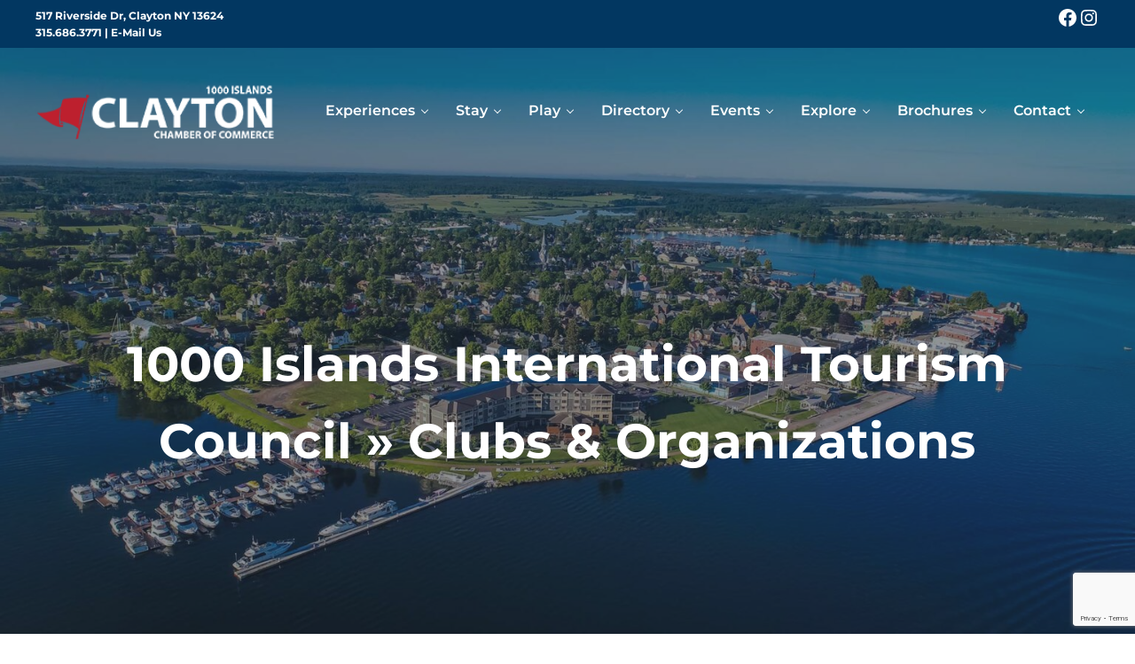

--- FILE ---
content_type: text/html; charset=utf-8
request_url: https://www.google.com/recaptcha/api2/anchor?ar=1&k=6LfHrSkUAAAAAPnKk5cT6JuKlKPzbwyTYuO8--Vr&co=aHR0cHM6Ly93d3cuMTAwMGlzbGFuZHMtY2xheXRvbi5jb206NDQz&hl=en&v=PoyoqOPhxBO7pBk68S4YbpHZ&size=invisible&anchor-ms=20000&execute-ms=30000&cb=tcz0poantubf
body_size: 49419
content:
<!DOCTYPE HTML><html dir="ltr" lang="en"><head><meta http-equiv="Content-Type" content="text/html; charset=UTF-8">
<meta http-equiv="X-UA-Compatible" content="IE=edge">
<title>reCAPTCHA</title>
<style type="text/css">
/* cyrillic-ext */
@font-face {
  font-family: 'Roboto';
  font-style: normal;
  font-weight: 400;
  font-stretch: 100%;
  src: url(//fonts.gstatic.com/s/roboto/v48/KFO7CnqEu92Fr1ME7kSn66aGLdTylUAMa3GUBHMdazTgWw.woff2) format('woff2');
  unicode-range: U+0460-052F, U+1C80-1C8A, U+20B4, U+2DE0-2DFF, U+A640-A69F, U+FE2E-FE2F;
}
/* cyrillic */
@font-face {
  font-family: 'Roboto';
  font-style: normal;
  font-weight: 400;
  font-stretch: 100%;
  src: url(//fonts.gstatic.com/s/roboto/v48/KFO7CnqEu92Fr1ME7kSn66aGLdTylUAMa3iUBHMdazTgWw.woff2) format('woff2');
  unicode-range: U+0301, U+0400-045F, U+0490-0491, U+04B0-04B1, U+2116;
}
/* greek-ext */
@font-face {
  font-family: 'Roboto';
  font-style: normal;
  font-weight: 400;
  font-stretch: 100%;
  src: url(//fonts.gstatic.com/s/roboto/v48/KFO7CnqEu92Fr1ME7kSn66aGLdTylUAMa3CUBHMdazTgWw.woff2) format('woff2');
  unicode-range: U+1F00-1FFF;
}
/* greek */
@font-face {
  font-family: 'Roboto';
  font-style: normal;
  font-weight: 400;
  font-stretch: 100%;
  src: url(//fonts.gstatic.com/s/roboto/v48/KFO7CnqEu92Fr1ME7kSn66aGLdTylUAMa3-UBHMdazTgWw.woff2) format('woff2');
  unicode-range: U+0370-0377, U+037A-037F, U+0384-038A, U+038C, U+038E-03A1, U+03A3-03FF;
}
/* math */
@font-face {
  font-family: 'Roboto';
  font-style: normal;
  font-weight: 400;
  font-stretch: 100%;
  src: url(//fonts.gstatic.com/s/roboto/v48/KFO7CnqEu92Fr1ME7kSn66aGLdTylUAMawCUBHMdazTgWw.woff2) format('woff2');
  unicode-range: U+0302-0303, U+0305, U+0307-0308, U+0310, U+0312, U+0315, U+031A, U+0326-0327, U+032C, U+032F-0330, U+0332-0333, U+0338, U+033A, U+0346, U+034D, U+0391-03A1, U+03A3-03A9, U+03B1-03C9, U+03D1, U+03D5-03D6, U+03F0-03F1, U+03F4-03F5, U+2016-2017, U+2034-2038, U+203C, U+2040, U+2043, U+2047, U+2050, U+2057, U+205F, U+2070-2071, U+2074-208E, U+2090-209C, U+20D0-20DC, U+20E1, U+20E5-20EF, U+2100-2112, U+2114-2115, U+2117-2121, U+2123-214F, U+2190, U+2192, U+2194-21AE, U+21B0-21E5, U+21F1-21F2, U+21F4-2211, U+2213-2214, U+2216-22FF, U+2308-230B, U+2310, U+2319, U+231C-2321, U+2336-237A, U+237C, U+2395, U+239B-23B7, U+23D0, U+23DC-23E1, U+2474-2475, U+25AF, U+25B3, U+25B7, U+25BD, U+25C1, U+25CA, U+25CC, U+25FB, U+266D-266F, U+27C0-27FF, U+2900-2AFF, U+2B0E-2B11, U+2B30-2B4C, U+2BFE, U+3030, U+FF5B, U+FF5D, U+1D400-1D7FF, U+1EE00-1EEFF;
}
/* symbols */
@font-face {
  font-family: 'Roboto';
  font-style: normal;
  font-weight: 400;
  font-stretch: 100%;
  src: url(//fonts.gstatic.com/s/roboto/v48/KFO7CnqEu92Fr1ME7kSn66aGLdTylUAMaxKUBHMdazTgWw.woff2) format('woff2');
  unicode-range: U+0001-000C, U+000E-001F, U+007F-009F, U+20DD-20E0, U+20E2-20E4, U+2150-218F, U+2190, U+2192, U+2194-2199, U+21AF, U+21E6-21F0, U+21F3, U+2218-2219, U+2299, U+22C4-22C6, U+2300-243F, U+2440-244A, U+2460-24FF, U+25A0-27BF, U+2800-28FF, U+2921-2922, U+2981, U+29BF, U+29EB, U+2B00-2BFF, U+4DC0-4DFF, U+FFF9-FFFB, U+10140-1018E, U+10190-1019C, U+101A0, U+101D0-101FD, U+102E0-102FB, U+10E60-10E7E, U+1D2C0-1D2D3, U+1D2E0-1D37F, U+1F000-1F0FF, U+1F100-1F1AD, U+1F1E6-1F1FF, U+1F30D-1F30F, U+1F315, U+1F31C, U+1F31E, U+1F320-1F32C, U+1F336, U+1F378, U+1F37D, U+1F382, U+1F393-1F39F, U+1F3A7-1F3A8, U+1F3AC-1F3AF, U+1F3C2, U+1F3C4-1F3C6, U+1F3CA-1F3CE, U+1F3D4-1F3E0, U+1F3ED, U+1F3F1-1F3F3, U+1F3F5-1F3F7, U+1F408, U+1F415, U+1F41F, U+1F426, U+1F43F, U+1F441-1F442, U+1F444, U+1F446-1F449, U+1F44C-1F44E, U+1F453, U+1F46A, U+1F47D, U+1F4A3, U+1F4B0, U+1F4B3, U+1F4B9, U+1F4BB, U+1F4BF, U+1F4C8-1F4CB, U+1F4D6, U+1F4DA, U+1F4DF, U+1F4E3-1F4E6, U+1F4EA-1F4ED, U+1F4F7, U+1F4F9-1F4FB, U+1F4FD-1F4FE, U+1F503, U+1F507-1F50B, U+1F50D, U+1F512-1F513, U+1F53E-1F54A, U+1F54F-1F5FA, U+1F610, U+1F650-1F67F, U+1F687, U+1F68D, U+1F691, U+1F694, U+1F698, U+1F6AD, U+1F6B2, U+1F6B9-1F6BA, U+1F6BC, U+1F6C6-1F6CF, U+1F6D3-1F6D7, U+1F6E0-1F6EA, U+1F6F0-1F6F3, U+1F6F7-1F6FC, U+1F700-1F7FF, U+1F800-1F80B, U+1F810-1F847, U+1F850-1F859, U+1F860-1F887, U+1F890-1F8AD, U+1F8B0-1F8BB, U+1F8C0-1F8C1, U+1F900-1F90B, U+1F93B, U+1F946, U+1F984, U+1F996, U+1F9E9, U+1FA00-1FA6F, U+1FA70-1FA7C, U+1FA80-1FA89, U+1FA8F-1FAC6, U+1FACE-1FADC, U+1FADF-1FAE9, U+1FAF0-1FAF8, U+1FB00-1FBFF;
}
/* vietnamese */
@font-face {
  font-family: 'Roboto';
  font-style: normal;
  font-weight: 400;
  font-stretch: 100%;
  src: url(//fonts.gstatic.com/s/roboto/v48/KFO7CnqEu92Fr1ME7kSn66aGLdTylUAMa3OUBHMdazTgWw.woff2) format('woff2');
  unicode-range: U+0102-0103, U+0110-0111, U+0128-0129, U+0168-0169, U+01A0-01A1, U+01AF-01B0, U+0300-0301, U+0303-0304, U+0308-0309, U+0323, U+0329, U+1EA0-1EF9, U+20AB;
}
/* latin-ext */
@font-face {
  font-family: 'Roboto';
  font-style: normal;
  font-weight: 400;
  font-stretch: 100%;
  src: url(//fonts.gstatic.com/s/roboto/v48/KFO7CnqEu92Fr1ME7kSn66aGLdTylUAMa3KUBHMdazTgWw.woff2) format('woff2');
  unicode-range: U+0100-02BA, U+02BD-02C5, U+02C7-02CC, U+02CE-02D7, U+02DD-02FF, U+0304, U+0308, U+0329, U+1D00-1DBF, U+1E00-1E9F, U+1EF2-1EFF, U+2020, U+20A0-20AB, U+20AD-20C0, U+2113, U+2C60-2C7F, U+A720-A7FF;
}
/* latin */
@font-face {
  font-family: 'Roboto';
  font-style: normal;
  font-weight: 400;
  font-stretch: 100%;
  src: url(//fonts.gstatic.com/s/roboto/v48/KFO7CnqEu92Fr1ME7kSn66aGLdTylUAMa3yUBHMdazQ.woff2) format('woff2');
  unicode-range: U+0000-00FF, U+0131, U+0152-0153, U+02BB-02BC, U+02C6, U+02DA, U+02DC, U+0304, U+0308, U+0329, U+2000-206F, U+20AC, U+2122, U+2191, U+2193, U+2212, U+2215, U+FEFF, U+FFFD;
}
/* cyrillic-ext */
@font-face {
  font-family: 'Roboto';
  font-style: normal;
  font-weight: 500;
  font-stretch: 100%;
  src: url(//fonts.gstatic.com/s/roboto/v48/KFO7CnqEu92Fr1ME7kSn66aGLdTylUAMa3GUBHMdazTgWw.woff2) format('woff2');
  unicode-range: U+0460-052F, U+1C80-1C8A, U+20B4, U+2DE0-2DFF, U+A640-A69F, U+FE2E-FE2F;
}
/* cyrillic */
@font-face {
  font-family: 'Roboto';
  font-style: normal;
  font-weight: 500;
  font-stretch: 100%;
  src: url(//fonts.gstatic.com/s/roboto/v48/KFO7CnqEu92Fr1ME7kSn66aGLdTylUAMa3iUBHMdazTgWw.woff2) format('woff2');
  unicode-range: U+0301, U+0400-045F, U+0490-0491, U+04B0-04B1, U+2116;
}
/* greek-ext */
@font-face {
  font-family: 'Roboto';
  font-style: normal;
  font-weight: 500;
  font-stretch: 100%;
  src: url(//fonts.gstatic.com/s/roboto/v48/KFO7CnqEu92Fr1ME7kSn66aGLdTylUAMa3CUBHMdazTgWw.woff2) format('woff2');
  unicode-range: U+1F00-1FFF;
}
/* greek */
@font-face {
  font-family: 'Roboto';
  font-style: normal;
  font-weight: 500;
  font-stretch: 100%;
  src: url(//fonts.gstatic.com/s/roboto/v48/KFO7CnqEu92Fr1ME7kSn66aGLdTylUAMa3-UBHMdazTgWw.woff2) format('woff2');
  unicode-range: U+0370-0377, U+037A-037F, U+0384-038A, U+038C, U+038E-03A1, U+03A3-03FF;
}
/* math */
@font-face {
  font-family: 'Roboto';
  font-style: normal;
  font-weight: 500;
  font-stretch: 100%;
  src: url(//fonts.gstatic.com/s/roboto/v48/KFO7CnqEu92Fr1ME7kSn66aGLdTylUAMawCUBHMdazTgWw.woff2) format('woff2');
  unicode-range: U+0302-0303, U+0305, U+0307-0308, U+0310, U+0312, U+0315, U+031A, U+0326-0327, U+032C, U+032F-0330, U+0332-0333, U+0338, U+033A, U+0346, U+034D, U+0391-03A1, U+03A3-03A9, U+03B1-03C9, U+03D1, U+03D5-03D6, U+03F0-03F1, U+03F4-03F5, U+2016-2017, U+2034-2038, U+203C, U+2040, U+2043, U+2047, U+2050, U+2057, U+205F, U+2070-2071, U+2074-208E, U+2090-209C, U+20D0-20DC, U+20E1, U+20E5-20EF, U+2100-2112, U+2114-2115, U+2117-2121, U+2123-214F, U+2190, U+2192, U+2194-21AE, U+21B0-21E5, U+21F1-21F2, U+21F4-2211, U+2213-2214, U+2216-22FF, U+2308-230B, U+2310, U+2319, U+231C-2321, U+2336-237A, U+237C, U+2395, U+239B-23B7, U+23D0, U+23DC-23E1, U+2474-2475, U+25AF, U+25B3, U+25B7, U+25BD, U+25C1, U+25CA, U+25CC, U+25FB, U+266D-266F, U+27C0-27FF, U+2900-2AFF, U+2B0E-2B11, U+2B30-2B4C, U+2BFE, U+3030, U+FF5B, U+FF5D, U+1D400-1D7FF, U+1EE00-1EEFF;
}
/* symbols */
@font-face {
  font-family: 'Roboto';
  font-style: normal;
  font-weight: 500;
  font-stretch: 100%;
  src: url(//fonts.gstatic.com/s/roboto/v48/KFO7CnqEu92Fr1ME7kSn66aGLdTylUAMaxKUBHMdazTgWw.woff2) format('woff2');
  unicode-range: U+0001-000C, U+000E-001F, U+007F-009F, U+20DD-20E0, U+20E2-20E4, U+2150-218F, U+2190, U+2192, U+2194-2199, U+21AF, U+21E6-21F0, U+21F3, U+2218-2219, U+2299, U+22C4-22C6, U+2300-243F, U+2440-244A, U+2460-24FF, U+25A0-27BF, U+2800-28FF, U+2921-2922, U+2981, U+29BF, U+29EB, U+2B00-2BFF, U+4DC0-4DFF, U+FFF9-FFFB, U+10140-1018E, U+10190-1019C, U+101A0, U+101D0-101FD, U+102E0-102FB, U+10E60-10E7E, U+1D2C0-1D2D3, U+1D2E0-1D37F, U+1F000-1F0FF, U+1F100-1F1AD, U+1F1E6-1F1FF, U+1F30D-1F30F, U+1F315, U+1F31C, U+1F31E, U+1F320-1F32C, U+1F336, U+1F378, U+1F37D, U+1F382, U+1F393-1F39F, U+1F3A7-1F3A8, U+1F3AC-1F3AF, U+1F3C2, U+1F3C4-1F3C6, U+1F3CA-1F3CE, U+1F3D4-1F3E0, U+1F3ED, U+1F3F1-1F3F3, U+1F3F5-1F3F7, U+1F408, U+1F415, U+1F41F, U+1F426, U+1F43F, U+1F441-1F442, U+1F444, U+1F446-1F449, U+1F44C-1F44E, U+1F453, U+1F46A, U+1F47D, U+1F4A3, U+1F4B0, U+1F4B3, U+1F4B9, U+1F4BB, U+1F4BF, U+1F4C8-1F4CB, U+1F4D6, U+1F4DA, U+1F4DF, U+1F4E3-1F4E6, U+1F4EA-1F4ED, U+1F4F7, U+1F4F9-1F4FB, U+1F4FD-1F4FE, U+1F503, U+1F507-1F50B, U+1F50D, U+1F512-1F513, U+1F53E-1F54A, U+1F54F-1F5FA, U+1F610, U+1F650-1F67F, U+1F687, U+1F68D, U+1F691, U+1F694, U+1F698, U+1F6AD, U+1F6B2, U+1F6B9-1F6BA, U+1F6BC, U+1F6C6-1F6CF, U+1F6D3-1F6D7, U+1F6E0-1F6EA, U+1F6F0-1F6F3, U+1F6F7-1F6FC, U+1F700-1F7FF, U+1F800-1F80B, U+1F810-1F847, U+1F850-1F859, U+1F860-1F887, U+1F890-1F8AD, U+1F8B0-1F8BB, U+1F8C0-1F8C1, U+1F900-1F90B, U+1F93B, U+1F946, U+1F984, U+1F996, U+1F9E9, U+1FA00-1FA6F, U+1FA70-1FA7C, U+1FA80-1FA89, U+1FA8F-1FAC6, U+1FACE-1FADC, U+1FADF-1FAE9, U+1FAF0-1FAF8, U+1FB00-1FBFF;
}
/* vietnamese */
@font-face {
  font-family: 'Roboto';
  font-style: normal;
  font-weight: 500;
  font-stretch: 100%;
  src: url(//fonts.gstatic.com/s/roboto/v48/KFO7CnqEu92Fr1ME7kSn66aGLdTylUAMa3OUBHMdazTgWw.woff2) format('woff2');
  unicode-range: U+0102-0103, U+0110-0111, U+0128-0129, U+0168-0169, U+01A0-01A1, U+01AF-01B0, U+0300-0301, U+0303-0304, U+0308-0309, U+0323, U+0329, U+1EA0-1EF9, U+20AB;
}
/* latin-ext */
@font-face {
  font-family: 'Roboto';
  font-style: normal;
  font-weight: 500;
  font-stretch: 100%;
  src: url(//fonts.gstatic.com/s/roboto/v48/KFO7CnqEu92Fr1ME7kSn66aGLdTylUAMa3KUBHMdazTgWw.woff2) format('woff2');
  unicode-range: U+0100-02BA, U+02BD-02C5, U+02C7-02CC, U+02CE-02D7, U+02DD-02FF, U+0304, U+0308, U+0329, U+1D00-1DBF, U+1E00-1E9F, U+1EF2-1EFF, U+2020, U+20A0-20AB, U+20AD-20C0, U+2113, U+2C60-2C7F, U+A720-A7FF;
}
/* latin */
@font-face {
  font-family: 'Roboto';
  font-style: normal;
  font-weight: 500;
  font-stretch: 100%;
  src: url(//fonts.gstatic.com/s/roboto/v48/KFO7CnqEu92Fr1ME7kSn66aGLdTylUAMa3yUBHMdazQ.woff2) format('woff2');
  unicode-range: U+0000-00FF, U+0131, U+0152-0153, U+02BB-02BC, U+02C6, U+02DA, U+02DC, U+0304, U+0308, U+0329, U+2000-206F, U+20AC, U+2122, U+2191, U+2193, U+2212, U+2215, U+FEFF, U+FFFD;
}
/* cyrillic-ext */
@font-face {
  font-family: 'Roboto';
  font-style: normal;
  font-weight: 900;
  font-stretch: 100%;
  src: url(//fonts.gstatic.com/s/roboto/v48/KFO7CnqEu92Fr1ME7kSn66aGLdTylUAMa3GUBHMdazTgWw.woff2) format('woff2');
  unicode-range: U+0460-052F, U+1C80-1C8A, U+20B4, U+2DE0-2DFF, U+A640-A69F, U+FE2E-FE2F;
}
/* cyrillic */
@font-face {
  font-family: 'Roboto';
  font-style: normal;
  font-weight: 900;
  font-stretch: 100%;
  src: url(//fonts.gstatic.com/s/roboto/v48/KFO7CnqEu92Fr1ME7kSn66aGLdTylUAMa3iUBHMdazTgWw.woff2) format('woff2');
  unicode-range: U+0301, U+0400-045F, U+0490-0491, U+04B0-04B1, U+2116;
}
/* greek-ext */
@font-face {
  font-family: 'Roboto';
  font-style: normal;
  font-weight: 900;
  font-stretch: 100%;
  src: url(//fonts.gstatic.com/s/roboto/v48/KFO7CnqEu92Fr1ME7kSn66aGLdTylUAMa3CUBHMdazTgWw.woff2) format('woff2');
  unicode-range: U+1F00-1FFF;
}
/* greek */
@font-face {
  font-family: 'Roboto';
  font-style: normal;
  font-weight: 900;
  font-stretch: 100%;
  src: url(//fonts.gstatic.com/s/roboto/v48/KFO7CnqEu92Fr1ME7kSn66aGLdTylUAMa3-UBHMdazTgWw.woff2) format('woff2');
  unicode-range: U+0370-0377, U+037A-037F, U+0384-038A, U+038C, U+038E-03A1, U+03A3-03FF;
}
/* math */
@font-face {
  font-family: 'Roboto';
  font-style: normal;
  font-weight: 900;
  font-stretch: 100%;
  src: url(//fonts.gstatic.com/s/roboto/v48/KFO7CnqEu92Fr1ME7kSn66aGLdTylUAMawCUBHMdazTgWw.woff2) format('woff2');
  unicode-range: U+0302-0303, U+0305, U+0307-0308, U+0310, U+0312, U+0315, U+031A, U+0326-0327, U+032C, U+032F-0330, U+0332-0333, U+0338, U+033A, U+0346, U+034D, U+0391-03A1, U+03A3-03A9, U+03B1-03C9, U+03D1, U+03D5-03D6, U+03F0-03F1, U+03F4-03F5, U+2016-2017, U+2034-2038, U+203C, U+2040, U+2043, U+2047, U+2050, U+2057, U+205F, U+2070-2071, U+2074-208E, U+2090-209C, U+20D0-20DC, U+20E1, U+20E5-20EF, U+2100-2112, U+2114-2115, U+2117-2121, U+2123-214F, U+2190, U+2192, U+2194-21AE, U+21B0-21E5, U+21F1-21F2, U+21F4-2211, U+2213-2214, U+2216-22FF, U+2308-230B, U+2310, U+2319, U+231C-2321, U+2336-237A, U+237C, U+2395, U+239B-23B7, U+23D0, U+23DC-23E1, U+2474-2475, U+25AF, U+25B3, U+25B7, U+25BD, U+25C1, U+25CA, U+25CC, U+25FB, U+266D-266F, U+27C0-27FF, U+2900-2AFF, U+2B0E-2B11, U+2B30-2B4C, U+2BFE, U+3030, U+FF5B, U+FF5D, U+1D400-1D7FF, U+1EE00-1EEFF;
}
/* symbols */
@font-face {
  font-family: 'Roboto';
  font-style: normal;
  font-weight: 900;
  font-stretch: 100%;
  src: url(//fonts.gstatic.com/s/roboto/v48/KFO7CnqEu92Fr1ME7kSn66aGLdTylUAMaxKUBHMdazTgWw.woff2) format('woff2');
  unicode-range: U+0001-000C, U+000E-001F, U+007F-009F, U+20DD-20E0, U+20E2-20E4, U+2150-218F, U+2190, U+2192, U+2194-2199, U+21AF, U+21E6-21F0, U+21F3, U+2218-2219, U+2299, U+22C4-22C6, U+2300-243F, U+2440-244A, U+2460-24FF, U+25A0-27BF, U+2800-28FF, U+2921-2922, U+2981, U+29BF, U+29EB, U+2B00-2BFF, U+4DC0-4DFF, U+FFF9-FFFB, U+10140-1018E, U+10190-1019C, U+101A0, U+101D0-101FD, U+102E0-102FB, U+10E60-10E7E, U+1D2C0-1D2D3, U+1D2E0-1D37F, U+1F000-1F0FF, U+1F100-1F1AD, U+1F1E6-1F1FF, U+1F30D-1F30F, U+1F315, U+1F31C, U+1F31E, U+1F320-1F32C, U+1F336, U+1F378, U+1F37D, U+1F382, U+1F393-1F39F, U+1F3A7-1F3A8, U+1F3AC-1F3AF, U+1F3C2, U+1F3C4-1F3C6, U+1F3CA-1F3CE, U+1F3D4-1F3E0, U+1F3ED, U+1F3F1-1F3F3, U+1F3F5-1F3F7, U+1F408, U+1F415, U+1F41F, U+1F426, U+1F43F, U+1F441-1F442, U+1F444, U+1F446-1F449, U+1F44C-1F44E, U+1F453, U+1F46A, U+1F47D, U+1F4A3, U+1F4B0, U+1F4B3, U+1F4B9, U+1F4BB, U+1F4BF, U+1F4C8-1F4CB, U+1F4D6, U+1F4DA, U+1F4DF, U+1F4E3-1F4E6, U+1F4EA-1F4ED, U+1F4F7, U+1F4F9-1F4FB, U+1F4FD-1F4FE, U+1F503, U+1F507-1F50B, U+1F50D, U+1F512-1F513, U+1F53E-1F54A, U+1F54F-1F5FA, U+1F610, U+1F650-1F67F, U+1F687, U+1F68D, U+1F691, U+1F694, U+1F698, U+1F6AD, U+1F6B2, U+1F6B9-1F6BA, U+1F6BC, U+1F6C6-1F6CF, U+1F6D3-1F6D7, U+1F6E0-1F6EA, U+1F6F0-1F6F3, U+1F6F7-1F6FC, U+1F700-1F7FF, U+1F800-1F80B, U+1F810-1F847, U+1F850-1F859, U+1F860-1F887, U+1F890-1F8AD, U+1F8B0-1F8BB, U+1F8C0-1F8C1, U+1F900-1F90B, U+1F93B, U+1F946, U+1F984, U+1F996, U+1F9E9, U+1FA00-1FA6F, U+1FA70-1FA7C, U+1FA80-1FA89, U+1FA8F-1FAC6, U+1FACE-1FADC, U+1FADF-1FAE9, U+1FAF0-1FAF8, U+1FB00-1FBFF;
}
/* vietnamese */
@font-face {
  font-family: 'Roboto';
  font-style: normal;
  font-weight: 900;
  font-stretch: 100%;
  src: url(//fonts.gstatic.com/s/roboto/v48/KFO7CnqEu92Fr1ME7kSn66aGLdTylUAMa3OUBHMdazTgWw.woff2) format('woff2');
  unicode-range: U+0102-0103, U+0110-0111, U+0128-0129, U+0168-0169, U+01A0-01A1, U+01AF-01B0, U+0300-0301, U+0303-0304, U+0308-0309, U+0323, U+0329, U+1EA0-1EF9, U+20AB;
}
/* latin-ext */
@font-face {
  font-family: 'Roboto';
  font-style: normal;
  font-weight: 900;
  font-stretch: 100%;
  src: url(//fonts.gstatic.com/s/roboto/v48/KFO7CnqEu92Fr1ME7kSn66aGLdTylUAMa3KUBHMdazTgWw.woff2) format('woff2');
  unicode-range: U+0100-02BA, U+02BD-02C5, U+02C7-02CC, U+02CE-02D7, U+02DD-02FF, U+0304, U+0308, U+0329, U+1D00-1DBF, U+1E00-1E9F, U+1EF2-1EFF, U+2020, U+20A0-20AB, U+20AD-20C0, U+2113, U+2C60-2C7F, U+A720-A7FF;
}
/* latin */
@font-face {
  font-family: 'Roboto';
  font-style: normal;
  font-weight: 900;
  font-stretch: 100%;
  src: url(//fonts.gstatic.com/s/roboto/v48/KFO7CnqEu92Fr1ME7kSn66aGLdTylUAMa3yUBHMdazQ.woff2) format('woff2');
  unicode-range: U+0000-00FF, U+0131, U+0152-0153, U+02BB-02BC, U+02C6, U+02DA, U+02DC, U+0304, U+0308, U+0329, U+2000-206F, U+20AC, U+2122, U+2191, U+2193, U+2212, U+2215, U+FEFF, U+FFFD;
}

</style>
<link rel="stylesheet" type="text/css" href="https://www.gstatic.com/recaptcha/releases/PoyoqOPhxBO7pBk68S4YbpHZ/styles__ltr.css">
<script nonce="dyPGUmFTx7NuZS2SkP76lQ" type="text/javascript">window['__recaptcha_api'] = 'https://www.google.com/recaptcha/api2/';</script>
<script type="text/javascript" src="https://www.gstatic.com/recaptcha/releases/PoyoqOPhxBO7pBk68S4YbpHZ/recaptcha__en.js" nonce="dyPGUmFTx7NuZS2SkP76lQ">
      
    </script></head>
<body><div id="rc-anchor-alert" class="rc-anchor-alert"></div>
<input type="hidden" id="recaptcha-token" value="[base64]">
<script type="text/javascript" nonce="dyPGUmFTx7NuZS2SkP76lQ">
      recaptcha.anchor.Main.init("[\x22ainput\x22,[\x22bgdata\x22,\x22\x22,\[base64]/[base64]/[base64]/ZyhXLGgpOnEoW04sMjEsbF0sVywwKSxoKSxmYWxzZSxmYWxzZSl9Y2F0Y2goayl7RygzNTgsVyk/[base64]/[base64]/[base64]/[base64]/[base64]/[base64]/[base64]/bmV3IEJbT10oRFswXSk6dz09Mj9uZXcgQltPXShEWzBdLERbMV0pOnc9PTM/bmV3IEJbT10oRFswXSxEWzFdLERbMl0pOnc9PTQ/[base64]/[base64]/[base64]/[base64]/[base64]\\u003d\x22,\[base64]\x22,\x22Q3AKTsO9w40aEnNxwpd/w4E2Mlwbwr7Cul/DiVgOR8K1ewnCusOZHk5yA33Dt8OawqjCgxQEY8Okw6TCpxpQFVnDnAjDlX8qwrt3IsK7w5fCm8KbCwsWw4LCkgzCkBNEwoE/[base64]/P03Dth/Ch8KZZhrDicOvwrjCrQAJQMOuVMOXw7AjXcOEw6/CpDUxw57ClsO4PiPDvSjCqcKTw4XDrgDDlkUtbcKKOBPDp2DCusOuw7EabcK5bQU2YcK1w7PClyDDg8KCCMOnw6nDrcKPwro3Qj/CpELDoS44w7BFwr7DgcKaw73CtcKTw7zDuAhXeMKqd0EQcErDr0A4wpXDt3/[base64]/CmFg7w5nDtcO/wpvCuMKCw4LDp8KewqU7wpjDhgoiwq8ICRZrV8K/w4XDqRjCmAjClS9/[base64]/O8OWa8ObSsKORlVSw6QkwpU/w6xlVsORw7nCjlPDhsOdw7nCgcKiw77Cs8K4w7XCuMOHw5vDmB1KemtGT8Kgwo4aXEzCnTDDrSzCg8KRGcKmw70sRMK/EsKNacKqcGlUK8OIAm1mLxTClyXDpDJWLcO/w6TDk8OKw7YeL1jDkFIewoTDhB3CpE5Nwq7DksKUDDTDvnfCsMOyJ23Djn/Ck8OVLsOfTsKww43DqMKTwpUpw7nClcO5bCrChD7CnWnCr015w5XDp3FSZVoyKsOwT8K2w53DlsKqPcOwwrowEcOew6TDtsKZw4/DscKQwrzCghPCqi7CuHFxMGrDlx7Cmw7CmsOkGcKPfWQZB1rCtsO0blbDhsOuw4PDosONGWM7wpzDsyLDhsKOw5VXw7waBsKtCsK4P8KWYQLDkm/Cl8OYHxlCw4d5woFEw4XDmmkSSHIbIcOYw5RFQQHCpsOEVsKkFsKgwo13w5vDhBvCslnCpw7DtsKwCcKYLGVjNhxmXsK4TcOZAcOcEVIzw7fDtW/DucOed8KKwpTDoMOowpFyU8KJwqvCkQ3ChsK2wofCkCV7wo9uw6/CusKnwq3Cj1XDoykQwoPClcK2w7Q6wrfDmh81wrjCs1xJIsOfYsOxw79ww7Bnw4PChMOiKDFqw5ppw5/CiEzDsAzDo2TDpmIIwptwV8K5d1nDriICZX4CbMKLwp/CiQptw7/DlsOOw5zDpnB1GV0fw4zDonbDr0IpWlp3XsKhwq0yT8OHw5fDsC4OE8OgwpHDqcKbbsONNsO/[base64]/[base64]/CtQxsT8OQwoXCp1fDmxk4wqxcwrI7JG/CpmLDtmfDmCXDrVrDtwfCosOYwpwzw4N6w6DCoEhowoF1wpnCmnHCgcKdw7jDpcODS8OawphOJDVbwrLCvMO4w5Ebw4PCmsKpMxLDuTbDlUDCrsOrScOow6xTw5pxwpJVw7Mpw6sbw5zDucKETsOWwrjDqsKBYcKtZ8KrFcKYI8OEw6LColovw40SwrAxwofDoVrDr2/[base64]/CpsOnd0nCjsOEOy3Dq1nCi8KJEC3CoMOLw7vDjFlywpRhw7xEHMKlDRF/cyk8w519wrvDqz8vEsO/[base64]/Dn03DtMKMNzDDtiLCq8Kkw7pqJAfDnk0fwpUPw60TJ0zDsMOjw4tiKUXCr8KgTDPChkMQwrbCth7CtGjDhjY9wrzDkwvDvhVRJUpJw6TCsg/CmcK7dyB0QsOVAVTChcO9w7bDoirCucO1bTZPwrFtwpVFexDCiBfDlsOjw7Atw47CoDHChVtJwpvDuVpwEE5mwrcowpXDrMOLw6Yow5sfXMOSbWYfIAIBTXbCsMKcw4MQwoxkw5HDosOoOsKiTsKRHEvCk2nDjsOLXAEzMXpKw7BMOz3CicKAYcOswo/Cow/[base64]/[base64]/eMKHw5hoP8K+L8Ovw4fCknzCqMOZw612e8OnGmooYMOywrrCicODwozDgEVKwrQ4wpvCq1woDh5Hw4/[base64]/DiXnCk3kAC8KgwpXDrMKydcKywpcMwodICHPCiMKcFQRTOx/ClkPCjsKJw4jDmsOsw67CtcOiQMOCwrTDtDzDpAnDiUYYwqjCq8KNRcKhN8K8Nm8pwrM/woYeVgbCnxFIw7rDlxnCkUErwpDCnDfCukNKw4HCv1lbw5Q5w4jDjijCqjQvw5LCtWRNNC0vdwXClSQ1NcO6SX7CjcOkYcOswq1WK8KfwrLClsOAw5LCkh7CqlU8YSc6cioRw7rDqWZ1VlPDpkVawo/Dj8Khw44zTsOqw4jCrxsNEMOoQwDCik3DhhwVwojDh8KCaBMaw7fDiQjDo8KOE8KswockwqMfwoshe8OvQMKSw5TDscKBNhd0w5LDicKsw7YJbcO7w6XClCDCgcOYw7hMw4PDp8KNwo/CoMKsw5LDu8KYw4lSw6LDgMOhdEQRTsK8worDlcOiw45XCTg2wr13QkbDojHDp8OXw7XCqsKuVsO4Tw7DmVAqwpclwrZNwoXCl2fDmcOxeSnDgkLDosKewqrDhh/[base64]/AMKWKS95fDHDsW7DsQcdwq40wqoufcKywqROw4ACwrQ8fcOPS2MRCQ7CmXTCiTN3d3ggGT7DvsKpw7ETw6rDlMOCw7dbwrPCqsK7GS1dwqjCliTCqlZoXcObUsKuwpjCmMKgwrfCtsKsdVXDpMObR1rDvHt+S2k/w60xwqICw4XCvcKCwpDCucKxwqsAfTPDqmc0w67CsMKlVjd1w6V+w7xGw5jCn8KIw7bDqsOVaDFVwpwvwqBMSyfCi8KMwrkjwoVmwpFhNgTDssOkcyEcKGzDq8K/[base64]/CsVXDk8OEwqrDgcKOHyEvw7rDk8KYwojComTCiixawq5qRMOgdsOJwoLCkMKAwqHCvlvCvcOQfsK/JsOXwpnDn2caR21dYMKjUsKoAsKXwqfCrsOPw6kjw64qw4PCtQonwrfCk17Dl1nDj07CtEo/w6bDnMKuA8KYwq9DQjUBw4LCrMOUI0nCnURHwq8Yw61zEMKaYggAUcKzOk3DozZXw60FwqHDnMOXSsOGM8OUw7oqw4bCssKQPMKYeMKJEMKCDmh5woTCocK5Az3Ck3nDscKJYVZcThgaXw/Co8O+PcOgw7xaD8KJw6FGAFnCsyPCtWnDm37CssOMXRfDuMOdFMKCw6MHXsKuPSPCk8KKN38EW8KgHjFgw5BKX8KdfCPDpcO0wrbDhENqWMKZRhU4wrgsw7HClsOeAcKZWcKRw4RwwpHCisK5wr7DonM5WMOswoJmwq/[base64]/CoBrDv219HMORw7HCk0XDncOdZ1J6w6FBU1FCw6rDu8OZw6QFwrs3w6Zdwo7DiglXWE7Cig8PNsKSXcKbwo/DuyHCvyfCuDgDe8Ktwr9ZACXCvMO2wrfCqwfCv8OYw6vDl2d1XRbDshPChsKvwrp0w5bCt35uwrLDgWYnw5rDnG8xKMKRYMKkJsKrw4xbw6zDuMOsMn/[base64]/DokthYsKMJMKgw5h1wr/CusO6w7BfRT9xw6rDuQJVKRjDkjonTcObw48Qw4zCnFBbwrHDhzTDlsOIw4nDssOJw53CnMKDwotIH8KiIDrDt8OfGsKvYMKBwrIYw6vDs3Mgw7XDhHV0w7LDgXJ6XSvDl1bCjcKywqPDqsOuw6JBDhwOw6/CvsOja8KUw4AbwoTCsMOww5nDtMKtN8Odw6fCl0kAw7IGWD0Sw6QpBcO1XDpbw4A1wrrDrWI+w6LDmcKBGC4rZAvDjCDCtsOQw5LCscKMwrlOJnlMwpLDjhTCgMKOezt9wp/[base64]/wrjDuMK4w4fChmfDjcKxw5JhFQg8wr83w6VFFF/CosOawqoIwrZ4bw3DhcKkPMKYLEZ6wqZ3ExDCrsK5wq7CvcOHTFTDgiLCnMKrJ8K0esO/wpHCpcOMHB9Ew6TCosOIF8OZQWjDkXrCkcOCw4A2K3bDizrCrMOqw6TChUs8TMOWw4AMw4QLwrglXzdPCDsew4/DlBhUDcKJwrd+woV8wpTClcKKw4zCiEIxwpwQwqc+bhBIwqRSw4YTwqPDrCQOw7rCqcOUw41wasKXcsOvwoxLwr/CpzTDk8O7w77DicKIwrIBQcOlw70AccOcwoXDncKJw4QZU8K5wqFfwp/CsgvChsKpwrxDMcK9YnRGw4nCncKGLMOleFVJIsO3w5xpVMKSXMK3w4UkKBQWTsOmPsOMw41fFsOaCsK0wrR7wobDrRzDqcKYw5rCrXvDnsOXI3vCk8KtFMKGOsO3w7HDoApKBsKcwrbDvcKLMcOCwqAjw53CugsYwpxEZ8KSw5vDj8OXbMOTGWLClz9PKhZLZx/[base64]/Cp8K3fcOnw5DCnMO1B8Oval3DksOJwrxIwrAqfMOmwqfDpRPCj8KLVgJSwohPwpPCkgPDvjzCvxQBwqAWFBLCocK/woPDpMKNf8ODwrnCp3vDuzx3PyHCoQ8PMURkw4DDgcOUNcKjw4sDw6vCmmLCpMODQnLCtMOIwojCuUUtw6ZmwqzCvjLCkMOOwrUfwqEvDAvDnSnCiMOHw5YGw57ClcKtwqLCl8KJIgM2wqDDqjdDBWvCqcKUOcOYLMOywptoGMOnPMKXwotTaFt/GVx9woHDsHnCtHsBUMOJZnbDgMKbJE3CjsKnNsOtw4t+AUPCjyVydTPDhW9owoN/[base64]/Cun4gwpIWw71Xw5XDk33DsjbDqsOjJSnDkWzDt8OofMKgAgYJDGjCmioVw5TDr8Onw6LCgMOQw6fDmwfDhjHDrk7DnmTDrsK0AcOBwqQkwq46cUN9w7PCg3lZwrskLmM/w4c0D8KYIhXCoVdIwoYRecKzB8KIwqUTw4/Di8OqYsOsdsKDM3kawqzDu8KteXN+ccKmwqEOwonDqQPDkV/DmsOBw5MqREQVa1pvwrt1w58ow6AYw5d6CEsmF1HCgQIdwoRSwolxwqPCsMOZw7bDtxfCpcK/Sg3DpzHDl8Kxwrdmwq84dznCisKdNhlfcXs9FGXDhh1sw4PDl8KEZMOWCcOnWC5wwpgWwo/DvMO6wo90KMOOwppwc8Oiw5E6w4NVABw3w4jChsK2wr3CpcK7bcO/w5EKwr/DpMOqw6pQwogfwqTDhVISSzrDoMKCQ8KLw7pZRMOxRcKtfh/[base64]/[base64]/Z8KMGsKZw5JMd0dkw6wCw4HCjxLDscKkw75iajrDp8KaVVjCuy8ew59OPjZCIgRxw7PDnsO9w5bDmcKxw6TDkHPConByH8O0wqFjbsK7EFnDolZ7wpvDq8KhwoXDp8KTw6rClQ/CixnDsMOGwp8wwrnCmMOvD1VKbcKiw7HDi23CiSfCnAbCrcKQAwpcMAcaX29HwqEWw4oLw7rCncK5wo40w4TDtETCo0HDnw4yC8KYGjNRJcKqT8KAw5LDo8OFdUFEwqTDocKZwrIYw6/Ds8KHZ17DksK9ahnDrm8Rwo0resOwc2ZOwqUmwrVdw63DqzXCi1FQw5/DhsKuwpRqXMOCwp/DvsK9wr7CvXfCryZ/fz7CicOFPywYwrVVwpF3w6/[base64]/[base64]/[base64]/w4NawofCscKGYMOUw6bDim7DgmHCqsKxOsO+IjgIw43Dj8KzwojChz9jw6XCusKdw685GcOFAsOuLsO9DBBqa8OZw4LCk3c8eMONe30vRH/DkzXCqcKpTih0w4nDgCdxwoY3ZR3DpXs3wqTDiSHDrAsmax1Vw77DqBxhesKvw6ECw4vDi34nw53CuVN7TMKcAMKIJ8OKV8O/bW7CtiRsw5TCmSHDswRpWcK/[base64]/w5jCscO5OlDCpMOkB8K5L8OXw61+wplPSsKWwonDicOBZcOTMxDChVvClsOPwqgWwq13w7tQw6HCmXDDsEfCgxTDrBLDnsORWcOxwoLCrcOOwoHDoMOCwrTDtWImJ8OIWXfDriwcw7TCl198w5VsYFbClDPCsmjCqcOPVcO0DMOIdMO4awZ3W3QdwphWPMK4w6/Cg1Ivw60Cw6DDgMKCbsOBw7hqw5LDmw/CthQeFS7DvE/Drxk9w61Cw4ZdTk3CrMOXw7rCq8Kaw6Yhw7bDg8OQw4RawpUxSsK6B8OsCsK/[base64]/[base64]/wqDCo8KZMTxgw6cEwo8cH1wHYsOBwofDiMKBwqvDtnPCoMODw7JoHinChcKVOMOfwpnCsDVMwrnDlsOVw54wC8OpwopDf8OfZj/[base64]/CvMKdCQbDsGluwrVtVsOPwpbCoDvCs8Kqw4cJw73Dv0cywqUlwqzDiQnDmUzDocKsw6DCpH3CsMKqwoXCtsOmwoEfw5zDsCZnamF2wo9zf8KcQsK4F8OIwrBwVyHCuV3Dqg3DqcKAF0HDrsKhwpfCqDxGw7zCscO2PXbCsVBzbsK/TjrDmkk2HGJXLcK9AEU3TFjDiFPDrULDv8KQw53DhsO4fMOiMHTDsMKea0lMQsKKw5doOEHDln5mEMKTwqTCkcKmSMO+wrjCgETCocOkw4oawqTDnQrDqMKqw4Fowr1SwonDo8KoR8Ktw419wq3CjkrDhTRdw6fDkCjCgS/DucO/DsO7bMO9WT5kwq9EwpcpwpTDkSpBcSsewrVrd8K8Lnwkwr7Cl2UePhPCq8OkS8Ksw4hKw4zDncK2bMOFw4bCqsKNRw/DhcKVf8Okw6XDkkJnwrsPw73DosKbXVIXwqXDo2UPw5rDp13CjX4scXjCusORwq7CjSoXw7jChMKQNmluw6LDjQ4kwrzDu3cdw6LCv8KsNsKcw5dyw690A8OpAErCr8KiEMKvbArCoiBtA2AqCg/[base64]/wo7ChHAFcsO8wpA2w4Ztw73DmcKFw7Q+QsOqJiM8wrBIw7zCocK6URUqFQQcw4pawqYlwqPCuGnDqcK+wpQpZsK4wq3CmUPCsE3DusKGYizDrANHNCjDgMK2RjMZSy7Dk8OkZjxLScO3w7hqEsOIw6zDkx7CkXQnwqdFPEk8w4sdX1/[base64]/w7NGwqTCrnRSIcOlw4zDhHHCkjjDvMKZwohowqdUdlpowp3CtMKhw5vCikFvw7HDlMOIwqEfUx5gwoHDohvDoRpqw6DCizvDjjACw6bDqCvCtkxJw67CmjfDlcOSL8OwWMK5w7TDrxfCoMKMeMOUSENcwrXDt07CtcKvwq3Dk8KIYMOMwpfDmVQZSsK3wp/[base64]/BTLCmTrDmMK+acKxw4PDvR0DLxR9w4LDnsKfCmjDmMKGwrdIVcOcw6YRwpHDtTnCisO/bwN1LGwHacKKalYnw7/CrR/DiljCjDXCqsKfw6PDrG5SFzIwwqbCiGEuwoU7w68AAMOQaS3Dv8K7acOqwptVZcO/[base64]/w49Bw67DgcOZCVZLcsKYTADCl2XDgMKFeh5gPUXCusKABjd0ejkvw704w7nDkxvDncObBcOmV0rDq8OkMifDksOaMBQqwovCpFzDkcOhw5XDgsK3wpQIw7fDi8KNQAHDm17Dj0MBw4UWwpjCny1sw53CrAHCuCdFw6TDti45G8Ozw5zDjC/DjDsfwqA9wo/DqcKfw6YDTnVUfMOqMcKnDsKPwo1IwqfDjcK5w7UjUTI/CsOMAjY5ZXUIw4TDvQ7CmAFIcz4ww6PCkRhmwqDCmmtPwrnCggHDisOQKcK+FA03w7nCqsOgw6PCisOHwr/Dk8O0wpjCg8KHworDl2DDsEE2w4tyw4nDhl/DmsKWA04ndhctwqcQPHVBwpYyIsK3GWNOXQHCg8KFw7jDscKxwrw0w5F/woFeU0zDknPCkcKGVB5iwopLRsKYdMKDw7JnbsK4wpI1w5BnGVwxw6EGw6A4dsO6GWLCsQDChyJDw6TDmsKewpnCssKWw7TDkUPClznDgMOHTsK4w4XChMKiQsKmw7HDkwxrwpghP8KTw5o3wrF3woLChsOlbcKawpJ2w4keYATCs8OVwoDDqkZdwrXDmMK/CMKIwokhwp/DgXzDtcKiw73CosKDDUbDiifDtcO2w6Ugw7TCpsKgwrxIw4w3FEzDl0TClwfCtMOWP8K3w4EoLjTDnsOGwqcIKxXDlsOWw67DnSTCv8Ouw5jDgMO9bGt7SsK6WQ/Cq8Oqw6AYLMKXw6pSwr8yw7fCqMOfP0bCqcKDahEMScOhw6twRn1HCVHCp0zDhGgowq5wwrRbFgJLEsO4w5V+NSXDkj/DhTZPw4kLAW/[base64]/CqV41wqbCqsOzw4l8Oh5NwrfDo8O4UwRjXkTDgcOCwpzDozhnd8KbwrHDpsOAwpjChcKGFyTDu2PDrcOBLMKvw4RcVBY8SUrCuF9/[base64]/CtFvCuMKsB0kCdMKaUMKpYMOKfUYKw77DuX0nw6kSfg3CqcOHwrMDW2hRwoQVwp/CpsO1A8KOKnIvYVzDgMKTccO6McOLLy0UE03Dq8K9fMO8w5TDigzDm31GcWvDsSNMeHEzw6/DpTrDjxfDqmHCmcO+wrvDtMOyFMOQG8OmwpRIf3IEXsK7w5zCh8KWQsOkMXB6N8KVw5d3w7DCqEBkwoXDk8OAwrIxw7Fcw4fCqCTDqELDv0jDssKDY8KweCxIwrfCgHDDmAcKdxjCiWbDusK/wrnDpcKFHGJEw5nDr8KPQ3XCksOjw4ddw7tcW8KEcsOJesOsw5ZLUcObwq9vw5PDqG1rIApzJ8Onw41kCsO0SmUqKVR4YsOwccKgw7Mmw5d7wr5/KMKhPcKKNMOgEWvCtzADw6Zrw5bClMKybxBFWMKPwrE6BVnDrn7CiA3DmRx8BgDCsnoxcMKaC8KoTQXDh8Kzw5LCvhzDmcKxw7Jka2lXw4BQwqPDvHBMwr/[base64]/w4EFLCZlwqI1wpJJdjDDqBE9MsKIM8ObXcKfwqc7wosOwo/DoGorbHnDqXEpw4JLFyhzOMKsw6jDjA1KVGnCqBzCtcOmMMK1w6bDpsKnEScBOAlsXS3DkHXCk1PDqgc/w60Hw7hywosASygNfMKCejVkw7MdEi7CrsKUCmnDs8OzSMK3NsOfwrnCkcKHw6Fjw6NMwrdqVcOvdcKHw77CvsO/[base64]/DpsKTwqnDvMK6dkZfIcOBw6BhGWl7wovDsgora8OQw6/[base64]/DumDCgHjCmlZzw6zCncKKeFTClBUKaz3DhsOHZsKABFHDjDnCkMKkW8KuFMO0w63DqUcOw6HDrcK7M3Q5w4LDljrDukxvwokUwpzDk0lYBS7CnifCpF88BnzDtTfCkU3Cvi7CgxItGQB1KETDkyM3MmQew595dMOvdnwrZX/DnW1jw6RVf8KuMcOqAnAwU8Kdw4PCrl0zRsK1DcKIZMOQw68ow4BOw7fCnyUpwplhwr7Dty/CvcKQOX7CqyESw6fCnMKbw7ZFw60/w4t3EcK4wrtaw63Dg0fChQkiazRfwo/[base64]/Dm8Kbw54qwoDCpDk5w4s9wps0w7t4wpbDvhvCuQfDgMOIw6nCu3lMw7PCu8OQCzN6wrXDtHTDly7Dk33DqWVPwo4Tw5gHw70KASdpKFl4J8KtPcOdwp0Aw5nChnpWBR4Jw5jCssO2FMOYW04KwpbDtMKdw5/[base64]/DnMKXNVdgW8Oic8Otw7DCosOLAcOPWikxJyocwqrDs03Cg8O+wrzCssO/UcK+DgnCmzlIwrLCpMOiwrbDgMK1RBnCnEBpwrjCgsKxw5xbRBfCnyoMw4x2wqjDsjpAPcOWWCPDvsKUwod7Qw50W8Kvwrsjw6rCpMOowpM4wpnDhwo1w4d6NsKoVcOywpRWw7PDnsKBwqPCv2lfLFPDpkxWM8OCw6/Dhn4jL8K9OsK8wrzCoX5yLxnDosOkAjjCpx4pIcOuw6DDqcK5VWnDjWLCt8KiGsOvJVDDu8OjG8Kdwp/DpgoQw63ChsOEQcOTQ8ONw7/[base64]/GW3Csg7DtyMGPHBQw7/[base64]/DkMKNLFfDvRPCkA/CrCtgwrJuwoBpwrrDjQsXwr/[base64]/DlMOeScOxw79mwp7DncKvwrgsXUHCucKiQsOfE8Oba2Vjw5t0SHI9w6vDhsKrwrs6ScKmGsO2cMKBwqLCvVrCpz9xw7rDkMOow7fDkxXCg0Evw6AEYGjChwN1fsODw7pIw6XCg8KBQxM9AcOGJcKxwpDCmsKUwpXCtcKyBx/Dh8OTZsKBw7PDrj7CjcKDJ0h6wq8VwrDDp8KvwqUBV8KuZXnDtcK5wo7Cj2HDh8KIVcOvwrcbCycpAyZPKiB3w6PDkMKvU0oww5rDhDAGwr9tScKpw7XDnsKAw4jDrRwdYxcAdTNaL2pTwr7DuSELWcKmw58Iw7zDuxtiS8O6FMKSUcK1wrfCksO/[base64]/DnMKWO8OEEsOkwrd9w5TCgcOAEgJreMKeKcOleMKzLBYnDcKbw6/CpBbDicOnwoZQEsK/IkU1asOAwr/[base64]/[base64]/[base64]/w5fDu0zDpsO2w6QwVcO8w4xjFcKQDcO1KMO/fVnDgQ7CscKQTzTDlcKdT2MRb8KIBT5UTcOQPy/Ds8K2w5Qzw6rCicK1wrMEwrw4wofDiXvDiW3CjMKvFsKXITDCoMKDD3nClsKwDcOjw6sZw59abkg9w5s+HV3ChcOkw7HDhlNfwpxTbcKNHsO4HMK2wqo/Lnpiw7vDtsKsDcKIw77CsMKHckxQP8K3w7rDrsKww6rCm8KlTl3Ch8ONw5LCp2bDkxLDqjIzQCXDmMOuwo4UJMKmw7B2LMOISMOuw5wmalPDmFnCpGvDiTzDpcOYBgrCglovw67DjAXCs8ORAU1Nw4rDo8OYw4Ygw4lUKGxTVCN0asK/wrBBw5E8w6nDvjNMw5ADw41Lwq0/wq7CosKSI8OBP3JmCsKLw4NSFsOqw67DhsOGw7VNNsOMw5FMLVB6c8OuTGXCp8KzwohJw5BfwpjDicOsGcKcQGHDuMOvwpRzNcKmfx5VMMK/byEtBHBvdcKpaHXCuDLCqQYxLXbCsGQSwr57w4oDw7HCt8K3woXDpcKjfMK4bWnDqX/DnAIgHcKSD8K8Fj9Nw7TDjzYFZsKsw546w69swrEewrgawqfCmsOYUMO0DsOlf09Ewo9qw6Zqw7LDl3c0RnPDn3dcFnBqw65iFTMgwo9+RF7DlcKCFyRgFk0Dwq3CsDRzVsKQw4MZw5zCiMOSEjVow43CiWd9w6IdH1TCn0paN8OAwoh2w6/CvMKIdsOcDD/DhXthwo/CnsKuQX11w67Cpmklw4rCvxzDh8KcwoAxDcKUwqZgb8KzLVPDgxhAwr1ow4EQwrHCoB/DvsKRBmzDqzTDuwDDuG3CrH9Bw7gdfVXCvUzCjVopAsOUw6/CssKjKRjCoGgiw6PDscOJwqNfd1zDnMK1AMKsPcO1wqFHPR7CkMKxN0PDv8KFHn15YMOLw53Cmh/CncKmw6nCugrDkwMEw4TDsMKsYMKiw6XCnMKqw7/Cm0XDrQJYN8KDPDrCqz/DmzA0BsOdc205w7EXHDlEeMKHwofCmcOnZ8Kow6bDrAcVwqohwoDCuRTDssOdwqVswo/[base64]/CqUXCn8KhNcKGw4RFRsKdwq7DpXXDuQbDi8KEwrHChSvDp8KxQMOtw6LCh3JqIcK0wp5Bb8OBXBEwQsKrwqsWwr9Hw4DDhnsYwr3ChnZYYmYlNsKnEygcNVXDvl53UjJTJgcyZX/[base64]/CjhvDu8O/w7jDrFbCrsKlwqp3woBzwoM9wqBgc8OjXVnDjMOdeEFNOsK4wrVBfVZjw7IqwoTCsl9LcsKOwoklw7xha8O+ZsKLw5fDssKwYFnClx/CmRrDtcOsK8KNwoNETS/[base64]/CmsO/wp3Dl8OPw4A0w7rDrDDCi2s+wr3CtnLCqMKQWVxneVTDpVnCuS8uD2gew4rChMKRw77DssOYasKcBGVuwoVgw7Jkw5zDi8Kqw6VIP8OZZX87FcOdwrE5wqsLPVhmwq5CTsOxw7UtwoXCksK2w4YkwoDDn8OHZcODKcKvTsKXw5/Dh8OwwpANbQ4pZFddMMKZw5rDp8KEw5bCvMKxw7sQwrRTFTwFSxjCuQtbwpwVM8Otwr/ChwvDp8K4AwDCksKTwqjDjsKTAMORw7jDpsOww7DCuEXCmmMswrHCi8OYwqM1wrs2w6/[base64]/[base64]/[base64]/CocK+wrbCuxTDusOtw7zDh1Vdw4sow6tOw4rDsArDp8KIw6jCksO9w7jCsylqTcKodMKqw5FLW8K/wrnDmcOvfMOnRsK/[base64]/[base64]/[base64]/[base64]/DgR/[base64]/DhMODSMKXORduD8K9w7PChMK2wr8/[base64]/IA47wr4LbsOsw4I3YMOdw5dXw4kHLDzCrcOKw7t+PcKUw4pqB8O5YCDCu2nCv3DCvCLCsyjCtQd1WsOFX8Oewpc/LR4PNMKZwr7Dqms9dcKtw7xpAsKvF8OIwpwjwpsJw7Qfw6HDi2bCosObSMK/E8O6NiHDt8KNwpx8GkrDs15iw5Bsw4jCoVNAw4Bkcm1eMB/CpxVIIMOSe8Ojw40rHMK8w5zCmcOIwoILEAnCvMOOwo7DkMK1QMKDCxNCFUo5wrYlw4MywqFSwozCgVvCjMKdw7EKwpZ4AsO1Gw/CsBF8wpvChcK4wr3ClTHDmX0jasK7VMKBJsOudcKhKXfCrDFZNxE4V3bDsC4Fwr/CnMKuHsK/w5odPcKaEcKmFcK/ZlhxYj1CNDfDklclwoVaw6nDqkpyV8KNw5nDqMOPHMKww41OBREwOcO4wrTCnRTDo23CusODT3Ziwqs+wolvRMKSdT/CiMOKwqzCkCrCpFxfw4nDj1zClSrChB1ywrDDqMOFwpEjw6sHQcK5K3jCn8ORHMOhwr/[base64]/[base64]/DrXLDp8KHDMK8UsOvw4QZdcOYK8KFLkzDgClCcsOVwpXCrXEew4/DncKJcMKUWMObBlxew5Z6w6B9w5AnGS0GYBDCvTLClMO5AjJEw43CscOrwovCkR5Jw60GworDrwrDrDwSwqTCj8ODD8K7F8Kqw5pIUMKcwrsowpDCtcKAfRwnW8O1E8K8w47CkU05w48owoLCsHLCnFZrWsO0w48/woIOBlLDvsOsfm7Dp0J+TcKvNHzDnVLCt1/DmTNGHMK9OMKtwqvDtsKlw6HDmcKvX8KdwrXCkl7DiVbDiSlZwoFmw4tQw452PMKSw6rDkMOVMsKbwqTCgibDo8KRdcOJwrLDucOowprCpsKyw6QQwr4Vw5h1ZifCnEjDuC0Rd8KlXsKER8KPwr3DgQlcw7gKUAzCq0cJw5E4U1nCgsK4w53CusKOwo/DtTVvw5/DoMOBV8OGw71kw4oIasK1w5JCZ8KiwqDDuQfCscOQw6jDgVMWI8OMwqNwEB7DpsK/[base64]/CiMOYYsO2cS/DoMKaIMK0w44uciA4PxlzGcOMInTCrMODNsOxw7zDsMK3J8OSw596wo7Cn8KEw4kjw5kUP8OTBCh/wqtgG8O0w6Zhwqk9wpDCnMKjwrnCki7CmsKCbcK+CXQ/V19vSMOhV8O4w55Vwp/CvMKTwqLCtcOXw57DgGoKAC8WRyNaZV5Bw7zCoMOaF8OpT2PCnFvDp8OxwonDkiDCrMKZwqt/IBvDpj8ywpd0OMKlw74owrQ8K0vDtsObCsOAwqBQQz49w4vCtMOvIQzCkcOEw5/Cnk/DusKxLkc7wosZw69NZMOkwoZ7dALCmDp5wqoHVcOlJnLCuWbDtxLCtQEeIsOqBcKUfcOFCcODd8Oxw4oXH1ldFwXChcOVSDTDjsKew7rDmDHCkMOkw71UGAbDoEzCmVFywqkMesKGbcOrwrx4e08eQMOiwoJjBsKoUgPDmSDDpQYtUTI/R8K9wo1+PcKZwr1Lwp1Hw5DChGpXwrl/WTXDj8OCbMOyWg7DszNwA2zCrnLDm8Okc8KKbDA0E13Dg8OJwrXCvj/CvTAewrTCnR7Dj8KYw5LDicKFHsOYw6HCtcKXCAdpYsK/w4PCpFtYw7LCv1vDj8Kdd23DhVtlb00OwpXCnU/ChsOmwqbDqGAtwoEWw5Vww7Zic1zDlizDgMKSw6LDkMKhW8KBZ2ZiUz3Dh8KTQwTDmFFJwqfCoHVQw7hrAh5ITTR0wpjCg8KEPSE+wpXCkF9Lw5AnwrTDksOAXQ7DicKzwrvCr2/DlAd5w5LCjcKRJMK1wo7Cn8O6w5VcwpB+eMOEB8KuLsOUwqHCucO9wqLDpXbDu23DtMOTZsOnw7bCjsOeDcK/wr4KHTrCs0TCmWNTwoTDpQhawqrCt8O6DMO6JMOLJhfCkGLDi8OzBMO2woh/w4vCsMKowrnDqFEUAMOWSnrConTCt3DDmXbDqFsRwqwXE8Orwo/DnMOtw6AVO2PCpw4aOVvClsK8R8KhJWh6w6ZXbsK/[base64]/Dn0DCg8Kewq8rwqjCk8O2OAMLClNbwrfCvGxPKSzDm2pnworDt8KIw7sDOMOQw4FewqdOwpoDFyHCjsKqwrhrd8KSwoYvbMKBwrBLwpfCkS5ECsKewrvCpsOxw5BEwp/DpQfClFsHCAwbWknDgMKLw6RYQGEyw7rDtsK2wrPCoCHCrcO+XnEdwpXDh30FHsK1wq/DkcOcbsO0JcOOwpzDpX9zGnvDqTrDr8OfwprDpkHCjsOtCj/[base64]/CpE3Dg0LClxrCtGPCgjgsXEDDrCULc0p8P8KzOAjDmMOVwqDDh8KfwptSw5Uyw6/[base64]/DqMKDHTJvwqhaQylrwrx9w4DClcOQw7PDjCDDrMKWw7FKa8O+Rl7CnsOjdH5jwpLCnELCgsKdfcKffHEuJR/DksOEw5vDlUrCuTvCh8O4wqZHGMO8wqbDp2bCtS9Lw4dHFsOrw4rCocKowojCucOfflHDosOSOGTCuCFfGcO/wrUlNllDISdlw5VFw6UCRF0gwrzDnMOUbzTCn3gBDcOhQUXDrMKFf8OfwpoDBXXDq8KzeknCscKeBBh7ZcOVScKKJMKUwojCv8Ofw6MsW8OCC8Obw6QiNEzDjcKjcFzDqSdIwr5sw6lFFCbCjkJlwpA9UR7Dpx7DksKewrASw6ogJcOgEcK/acOBUsKPw7TDocOpw77ChUICwoQ7FgM7Si8zWsOMa8KgdcK3AsObZCZewrkGw4DDsMKFBcO4XcOJwoddM8OGwrA7w6DClMOYw6Ffw6YdwovDtRo5YibDicOMJ8KLwoTDvsK3HcKHesOVA23Dg8KMwqTCrzl0wpTDqcKZOcOqw7Y0QsOWw6/Cpy50EkI7w7pp\x22],null,[\x22conf\x22,null,\x226LfHrSkUAAAAAPnKk5cT6JuKlKPzbwyTYuO8--Vr\x22,0,null,null,null,0,[21,125,63,73,95,87,41,43,42,83,102,105,109,121],[1017145,913],0,null,null,null,null,0,null,0,null,700,1,null,0,\[base64]/76lBhnEnQkZnOKMAhmv8xEZ\x22,0,0,null,null,1,null,0,1,null,null,null,0],\x22https://www.1000islands-clayton.com:443\x22,null,[3,1,1],null,null,null,0,3600,[\x22https://www.google.com/intl/en/policies/privacy/\x22,\x22https://www.google.com/intl/en/policies/terms/\x22],\x22fLaWcMUOThGFhwxZW+zG8K+GWi/z/l1NIJH34o39J+o\\u003d\x22,0,0,null,1,1769413978721,0,0,[207,222],null,[162,64],\x22RC-Hb3qEz8yyokKZA\x22,null,null,null,null,null,\x220dAFcWeA7gtp6E48b_rNK8fHOomlVzAmGTcT2DpE0NlGsWbGuMx0hnpEelg-Q0EoP_eANmUZMt4h7nfpdpGmr_FZA5DCxhBEB8Mw\x22,1769496778928]");
    </script></body></html>

--- FILE ---
content_type: text/plain
request_url: https://www.google-analytics.com/j/collect?v=1&_v=j102&a=530520224&t=pageview&_s=1&dl=https%3A%2F%2Fwww.1000islands-clayton.com%2Fdirectory%2Fclubs-organizations%2Fname%2F1000-islands-international-tourism-council%2F&ul=en-us%40posix&dt=1000%20Islands%20International%20Tourism%20Council%20%C2%BB%20Clubs%20%26%20Organizations%20%E2%80%93%20Thousand%20Islands%20%E2%80%93%20Visit%20Clayton%20NY%20in%20the%201000%20Islands%20Region%20of%20NY&sr=1280x720&vp=1280x720&_u=IEBAAEABAAAAACAAI~&jid=320564565&gjid=162825738&cid=1634267256.1769410377&tid=UA-6900376-12&_gid=786517434.1769410377&_r=1&_slc=1&z=996864873
body_size: -454
content:
2,cG-HMXS16XLP9